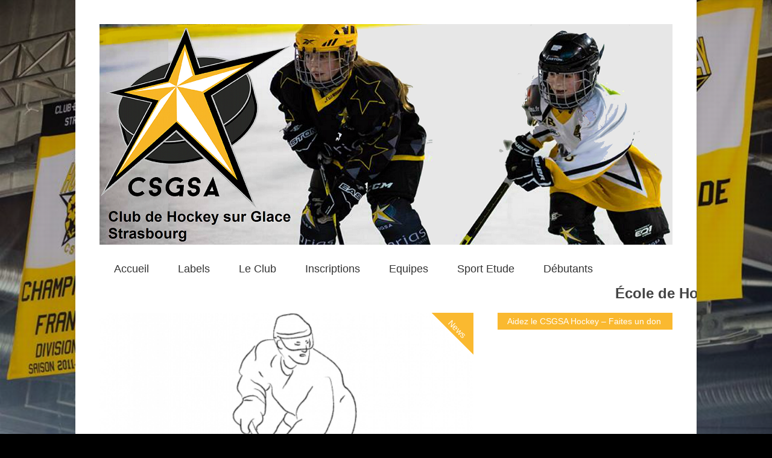

--- FILE ---
content_type: text/html; charset=UTF-8
request_url: https://www.hockeystrasbourg.org/resultats-matches-week-end-du-10-11-octobre/
body_size: 12413
content:


<!doctype html >
<!--[if lt IE 7]> <html class="no-js ie6 oldie" lang="en"> <![endif]-->
<!--[if IE 7]>    <html class="no-js ie7 oldie" lang="en"> <![endif]-->
<!--[if IE 8]>    <html class="no-js ie8 oldie" lang="en"> <![endif]-->
<!--[if gt IE 8]><!--> <html class="no-js" lang="fr-FR"> <!--<![endif]-->

<head>
	
	<meta http-equiv="Content-Type" content="text/html; charset=UTF-8"/>
	
	<title>Hockey Strasbourg &#8211; CSGSA &raquo; Résultats matches week-end du 10-11 octobre</title>
	
	<link href="http://www.hockeystrasbourg.org/wp-content/uploads/2014/01/logo_CSGSA_ico.png" rel="shortcut icon"/>	
	<meta name="description" content="Club de Hockey Mineur de Strasbourg">

	<meta name="viewport" content="width=device-width, initial-scale=1, maximum-scale=1"> 
		
	<meta name='robots' content='max-image-preview:large' />
<script type="text/javascript" id="wpp-js" src="https://www.hockeystrasbourg.org/wp-content/plugins/wordpress-popular-posts/assets/js/wpp.min.js" data-sampling="0" data-sampling-rate="100" data-api-url="https://www.hockeystrasbourg.org/wp-json/wordpress-popular-posts" data-post-id="742" data-token="c550ea4818" data-lang="0" data-debug="0"></script>
<link rel='dns-prefetch' href='//stats.wp.com' />
<link rel='dns-prefetch' href='//c0.wp.com' />
<link rel="alternate" type="application/rss+xml" title="Hockey Strasbourg - CSGSA &raquo; Flux" href="https://www.hockeystrasbourg.org/feed/" />
<link rel="alternate" type="application/rss+xml" title="Hockey Strasbourg - CSGSA &raquo; Flux des commentaires" href="https://www.hockeystrasbourg.org/comments/feed/" />
<link rel="alternate" type="application/rss+xml" title="Hockey Strasbourg - CSGSA &raquo; Résultats matches week-end du 10-11 octobre Flux des commentaires" href="https://www.hockeystrasbourg.org/resultats-matches-week-end-du-10-11-octobre/feed/" />
<script type="text/javascript">
/* <![CDATA[ */
window._wpemojiSettings = {"baseUrl":"https:\/\/s.w.org\/images\/core\/emoji\/15.0.3\/72x72\/","ext":".png","svgUrl":"https:\/\/s.w.org\/images\/core\/emoji\/15.0.3\/svg\/","svgExt":".svg","source":{"concatemoji":"https:\/\/www.hockeystrasbourg.org\/wp-includes\/js\/wp-emoji-release.min.js?ver=6.5.7"}};
/*! This file is auto-generated */
!function(i,n){var o,s,e;function c(e){try{var t={supportTests:e,timestamp:(new Date).valueOf()};sessionStorage.setItem(o,JSON.stringify(t))}catch(e){}}function p(e,t,n){e.clearRect(0,0,e.canvas.width,e.canvas.height),e.fillText(t,0,0);var t=new Uint32Array(e.getImageData(0,0,e.canvas.width,e.canvas.height).data),r=(e.clearRect(0,0,e.canvas.width,e.canvas.height),e.fillText(n,0,0),new Uint32Array(e.getImageData(0,0,e.canvas.width,e.canvas.height).data));return t.every(function(e,t){return e===r[t]})}function u(e,t,n){switch(t){case"flag":return n(e,"\ud83c\udff3\ufe0f\u200d\u26a7\ufe0f","\ud83c\udff3\ufe0f\u200b\u26a7\ufe0f")?!1:!n(e,"\ud83c\uddfa\ud83c\uddf3","\ud83c\uddfa\u200b\ud83c\uddf3")&&!n(e,"\ud83c\udff4\udb40\udc67\udb40\udc62\udb40\udc65\udb40\udc6e\udb40\udc67\udb40\udc7f","\ud83c\udff4\u200b\udb40\udc67\u200b\udb40\udc62\u200b\udb40\udc65\u200b\udb40\udc6e\u200b\udb40\udc67\u200b\udb40\udc7f");case"emoji":return!n(e,"\ud83d\udc26\u200d\u2b1b","\ud83d\udc26\u200b\u2b1b")}return!1}function f(e,t,n){var r="undefined"!=typeof WorkerGlobalScope&&self instanceof WorkerGlobalScope?new OffscreenCanvas(300,150):i.createElement("canvas"),a=r.getContext("2d",{willReadFrequently:!0}),o=(a.textBaseline="top",a.font="600 32px Arial",{});return e.forEach(function(e){o[e]=t(a,e,n)}),o}function t(e){var t=i.createElement("script");t.src=e,t.defer=!0,i.head.appendChild(t)}"undefined"!=typeof Promise&&(o="wpEmojiSettingsSupports",s=["flag","emoji"],n.supports={everything:!0,everythingExceptFlag:!0},e=new Promise(function(e){i.addEventListener("DOMContentLoaded",e,{once:!0})}),new Promise(function(t){var n=function(){try{var e=JSON.parse(sessionStorage.getItem(o));if("object"==typeof e&&"number"==typeof e.timestamp&&(new Date).valueOf()<e.timestamp+604800&&"object"==typeof e.supportTests)return e.supportTests}catch(e){}return null}();if(!n){if("undefined"!=typeof Worker&&"undefined"!=typeof OffscreenCanvas&&"undefined"!=typeof URL&&URL.createObjectURL&&"undefined"!=typeof Blob)try{var e="postMessage("+f.toString()+"("+[JSON.stringify(s),u.toString(),p.toString()].join(",")+"));",r=new Blob([e],{type:"text/javascript"}),a=new Worker(URL.createObjectURL(r),{name:"wpTestEmojiSupports"});return void(a.onmessage=function(e){c(n=e.data),a.terminate(),t(n)})}catch(e){}c(n=f(s,u,p))}t(n)}).then(function(e){for(var t in e)n.supports[t]=e[t],n.supports.everything=n.supports.everything&&n.supports[t],"flag"!==t&&(n.supports.everythingExceptFlag=n.supports.everythingExceptFlag&&n.supports[t]);n.supports.everythingExceptFlag=n.supports.everythingExceptFlag&&!n.supports.flag,n.DOMReady=!1,n.readyCallback=function(){n.DOMReady=!0}}).then(function(){return e}).then(function(){var e;n.supports.everything||(n.readyCallback(),(e=n.source||{}).concatemoji?t(e.concatemoji):e.wpemoji&&e.twemoji&&(t(e.twemoji),t(e.wpemoji)))}))}((window,document),window._wpemojiSettings);
/* ]]> */
</script>
<link rel='stylesheet' id='main_css-css' href='https://www.hockeystrasbourg.org/wp-content/themes/gonzo/style.css?ver=6.5.7' type='text/css' media='all' />
<link rel='stylesheet' id='social-icons-widget-widget-css' href='https://www.hockeystrasbourg.org/wp-content/plugins/social-media-icons-widget/css/social_icons_widget.css?ver=6.5.7' type='text/css' media='all' />
<style id='wp-emoji-styles-inline-css' type='text/css'>

	img.wp-smiley, img.emoji {
		display: inline !important;
		border: none !important;
		box-shadow: none !important;
		height: 1em !important;
		width: 1em !important;
		margin: 0 0.07em !important;
		vertical-align: -0.1em !important;
		background: none !important;
		padding: 0 !important;
	}
</style>
<link rel='stylesheet' id='wp-block-library-css' href='https://c0.wp.com/c/6.5.7/wp-includes/css/dist/block-library/style.min.css' type='text/css' media='all' />
<link rel='stylesheet' id='mediaelement-css' href='https://c0.wp.com/c/6.5.7/wp-includes/js/mediaelement/mediaelementplayer-legacy.min.css' type='text/css' media='all' />
<link rel='stylesheet' id='wp-mediaelement-css' href='https://c0.wp.com/c/6.5.7/wp-includes/js/mediaelement/wp-mediaelement.min.css' type='text/css' media='all' />
<style id='jetpack-sharing-buttons-style-inline-css' type='text/css'>
.jetpack-sharing-buttons__services-list{display:flex;flex-direction:row;flex-wrap:wrap;gap:0;list-style-type:none;margin:5px;padding:0}.jetpack-sharing-buttons__services-list.has-small-icon-size{font-size:12px}.jetpack-sharing-buttons__services-list.has-normal-icon-size{font-size:16px}.jetpack-sharing-buttons__services-list.has-large-icon-size{font-size:24px}.jetpack-sharing-buttons__services-list.has-huge-icon-size{font-size:36px}@media print{.jetpack-sharing-buttons__services-list{display:none!important}}.editor-styles-wrapper .wp-block-jetpack-sharing-buttons{gap:0;padding-inline-start:0}ul.jetpack-sharing-buttons__services-list.has-background{padding:1.25em 2.375em}
</style>
<style id='classic-theme-styles-inline-css' type='text/css'>
/*! This file is auto-generated */
.wp-block-button__link{color:#fff;background-color:#32373c;border-radius:9999px;box-shadow:none;text-decoration:none;padding:calc(.667em + 2px) calc(1.333em + 2px);font-size:1.125em}.wp-block-file__button{background:#32373c;color:#fff;text-decoration:none}
</style>
<style id='global-styles-inline-css' type='text/css'>
body{--wp--preset--color--black: #000000;--wp--preset--color--cyan-bluish-gray: #abb8c3;--wp--preset--color--white: #ffffff;--wp--preset--color--pale-pink: #f78da7;--wp--preset--color--vivid-red: #cf2e2e;--wp--preset--color--luminous-vivid-orange: #ff6900;--wp--preset--color--luminous-vivid-amber: #fcb900;--wp--preset--color--light-green-cyan: #7bdcb5;--wp--preset--color--vivid-green-cyan: #00d084;--wp--preset--color--pale-cyan-blue: #8ed1fc;--wp--preset--color--vivid-cyan-blue: #0693e3;--wp--preset--color--vivid-purple: #9b51e0;--wp--preset--gradient--vivid-cyan-blue-to-vivid-purple: linear-gradient(135deg,rgba(6,147,227,1) 0%,rgb(155,81,224) 100%);--wp--preset--gradient--light-green-cyan-to-vivid-green-cyan: linear-gradient(135deg,rgb(122,220,180) 0%,rgb(0,208,130) 100%);--wp--preset--gradient--luminous-vivid-amber-to-luminous-vivid-orange: linear-gradient(135deg,rgba(252,185,0,1) 0%,rgba(255,105,0,1) 100%);--wp--preset--gradient--luminous-vivid-orange-to-vivid-red: linear-gradient(135deg,rgba(255,105,0,1) 0%,rgb(207,46,46) 100%);--wp--preset--gradient--very-light-gray-to-cyan-bluish-gray: linear-gradient(135deg,rgb(238,238,238) 0%,rgb(169,184,195) 100%);--wp--preset--gradient--cool-to-warm-spectrum: linear-gradient(135deg,rgb(74,234,220) 0%,rgb(151,120,209) 20%,rgb(207,42,186) 40%,rgb(238,44,130) 60%,rgb(251,105,98) 80%,rgb(254,248,76) 100%);--wp--preset--gradient--blush-light-purple: linear-gradient(135deg,rgb(255,206,236) 0%,rgb(152,150,240) 100%);--wp--preset--gradient--blush-bordeaux: linear-gradient(135deg,rgb(254,205,165) 0%,rgb(254,45,45) 50%,rgb(107,0,62) 100%);--wp--preset--gradient--luminous-dusk: linear-gradient(135deg,rgb(255,203,112) 0%,rgb(199,81,192) 50%,rgb(65,88,208) 100%);--wp--preset--gradient--pale-ocean: linear-gradient(135deg,rgb(255,245,203) 0%,rgb(182,227,212) 50%,rgb(51,167,181) 100%);--wp--preset--gradient--electric-grass: linear-gradient(135deg,rgb(202,248,128) 0%,rgb(113,206,126) 100%);--wp--preset--gradient--midnight: linear-gradient(135deg,rgb(2,3,129) 0%,rgb(40,116,252) 100%);--wp--preset--font-size--small: 13px;--wp--preset--font-size--medium: 20px;--wp--preset--font-size--large: 36px;--wp--preset--font-size--x-large: 42px;--wp--preset--spacing--20: 0.44rem;--wp--preset--spacing--30: 0.67rem;--wp--preset--spacing--40: 1rem;--wp--preset--spacing--50: 1.5rem;--wp--preset--spacing--60: 2.25rem;--wp--preset--spacing--70: 3.38rem;--wp--preset--spacing--80: 5.06rem;--wp--preset--shadow--natural: 6px 6px 9px rgba(0, 0, 0, 0.2);--wp--preset--shadow--deep: 12px 12px 50px rgba(0, 0, 0, 0.4);--wp--preset--shadow--sharp: 6px 6px 0px rgba(0, 0, 0, 0.2);--wp--preset--shadow--outlined: 6px 6px 0px -3px rgba(255, 255, 255, 1), 6px 6px rgba(0, 0, 0, 1);--wp--preset--shadow--crisp: 6px 6px 0px rgba(0, 0, 0, 1);}:where(.is-layout-flex){gap: 0.5em;}:where(.is-layout-grid){gap: 0.5em;}body .is-layout-flex{display: flex;}body .is-layout-flex{flex-wrap: wrap;align-items: center;}body .is-layout-flex > *{margin: 0;}body .is-layout-grid{display: grid;}body .is-layout-grid > *{margin: 0;}:where(.wp-block-columns.is-layout-flex){gap: 2em;}:where(.wp-block-columns.is-layout-grid){gap: 2em;}:where(.wp-block-post-template.is-layout-flex){gap: 1.25em;}:where(.wp-block-post-template.is-layout-grid){gap: 1.25em;}.has-black-color{color: var(--wp--preset--color--black) !important;}.has-cyan-bluish-gray-color{color: var(--wp--preset--color--cyan-bluish-gray) !important;}.has-white-color{color: var(--wp--preset--color--white) !important;}.has-pale-pink-color{color: var(--wp--preset--color--pale-pink) !important;}.has-vivid-red-color{color: var(--wp--preset--color--vivid-red) !important;}.has-luminous-vivid-orange-color{color: var(--wp--preset--color--luminous-vivid-orange) !important;}.has-luminous-vivid-amber-color{color: var(--wp--preset--color--luminous-vivid-amber) !important;}.has-light-green-cyan-color{color: var(--wp--preset--color--light-green-cyan) !important;}.has-vivid-green-cyan-color{color: var(--wp--preset--color--vivid-green-cyan) !important;}.has-pale-cyan-blue-color{color: var(--wp--preset--color--pale-cyan-blue) !important;}.has-vivid-cyan-blue-color{color: var(--wp--preset--color--vivid-cyan-blue) !important;}.has-vivid-purple-color{color: var(--wp--preset--color--vivid-purple) !important;}.has-black-background-color{background-color: var(--wp--preset--color--black) !important;}.has-cyan-bluish-gray-background-color{background-color: var(--wp--preset--color--cyan-bluish-gray) !important;}.has-white-background-color{background-color: var(--wp--preset--color--white) !important;}.has-pale-pink-background-color{background-color: var(--wp--preset--color--pale-pink) !important;}.has-vivid-red-background-color{background-color: var(--wp--preset--color--vivid-red) !important;}.has-luminous-vivid-orange-background-color{background-color: var(--wp--preset--color--luminous-vivid-orange) !important;}.has-luminous-vivid-amber-background-color{background-color: var(--wp--preset--color--luminous-vivid-amber) !important;}.has-light-green-cyan-background-color{background-color: var(--wp--preset--color--light-green-cyan) !important;}.has-vivid-green-cyan-background-color{background-color: var(--wp--preset--color--vivid-green-cyan) !important;}.has-pale-cyan-blue-background-color{background-color: var(--wp--preset--color--pale-cyan-blue) !important;}.has-vivid-cyan-blue-background-color{background-color: var(--wp--preset--color--vivid-cyan-blue) !important;}.has-vivid-purple-background-color{background-color: var(--wp--preset--color--vivid-purple) !important;}.has-black-border-color{border-color: var(--wp--preset--color--black) !important;}.has-cyan-bluish-gray-border-color{border-color: var(--wp--preset--color--cyan-bluish-gray) !important;}.has-white-border-color{border-color: var(--wp--preset--color--white) !important;}.has-pale-pink-border-color{border-color: var(--wp--preset--color--pale-pink) !important;}.has-vivid-red-border-color{border-color: var(--wp--preset--color--vivid-red) !important;}.has-luminous-vivid-orange-border-color{border-color: var(--wp--preset--color--luminous-vivid-orange) !important;}.has-luminous-vivid-amber-border-color{border-color: var(--wp--preset--color--luminous-vivid-amber) !important;}.has-light-green-cyan-border-color{border-color: var(--wp--preset--color--light-green-cyan) !important;}.has-vivid-green-cyan-border-color{border-color: var(--wp--preset--color--vivid-green-cyan) !important;}.has-pale-cyan-blue-border-color{border-color: var(--wp--preset--color--pale-cyan-blue) !important;}.has-vivid-cyan-blue-border-color{border-color: var(--wp--preset--color--vivid-cyan-blue) !important;}.has-vivid-purple-border-color{border-color: var(--wp--preset--color--vivid-purple) !important;}.has-vivid-cyan-blue-to-vivid-purple-gradient-background{background: var(--wp--preset--gradient--vivid-cyan-blue-to-vivid-purple) !important;}.has-light-green-cyan-to-vivid-green-cyan-gradient-background{background: var(--wp--preset--gradient--light-green-cyan-to-vivid-green-cyan) !important;}.has-luminous-vivid-amber-to-luminous-vivid-orange-gradient-background{background: var(--wp--preset--gradient--luminous-vivid-amber-to-luminous-vivid-orange) !important;}.has-luminous-vivid-orange-to-vivid-red-gradient-background{background: var(--wp--preset--gradient--luminous-vivid-orange-to-vivid-red) !important;}.has-very-light-gray-to-cyan-bluish-gray-gradient-background{background: var(--wp--preset--gradient--very-light-gray-to-cyan-bluish-gray) !important;}.has-cool-to-warm-spectrum-gradient-background{background: var(--wp--preset--gradient--cool-to-warm-spectrum) !important;}.has-blush-light-purple-gradient-background{background: var(--wp--preset--gradient--blush-light-purple) !important;}.has-blush-bordeaux-gradient-background{background: var(--wp--preset--gradient--blush-bordeaux) !important;}.has-luminous-dusk-gradient-background{background: var(--wp--preset--gradient--luminous-dusk) !important;}.has-pale-ocean-gradient-background{background: var(--wp--preset--gradient--pale-ocean) !important;}.has-electric-grass-gradient-background{background: var(--wp--preset--gradient--electric-grass) !important;}.has-midnight-gradient-background{background: var(--wp--preset--gradient--midnight) !important;}.has-small-font-size{font-size: var(--wp--preset--font-size--small) !important;}.has-medium-font-size{font-size: var(--wp--preset--font-size--medium) !important;}.has-large-font-size{font-size: var(--wp--preset--font-size--large) !important;}.has-x-large-font-size{font-size: var(--wp--preset--font-size--x-large) !important;}
.wp-block-navigation a:where(:not(.wp-element-button)){color: inherit;}
:where(.wp-block-post-template.is-layout-flex){gap: 1.25em;}:where(.wp-block-post-template.is-layout-grid){gap: 1.25em;}
:where(.wp-block-columns.is-layout-flex){gap: 2em;}:where(.wp-block-columns.is-layout-grid){gap: 2em;}
.wp-block-pullquote{font-size: 1.5em;line-height: 1.6;}
</style>
<link rel='stylesheet' id='ditty-news-ticker-font-css' href='https://www.hockeystrasbourg.org/wp-content/plugins/ditty-news-ticker/legacy/inc/static/libs/fontastic/styles.css?ver=3.1.44' type='text/css' media='all' />
<link rel='stylesheet' id='ditty-news-ticker-css' href='https://www.hockeystrasbourg.org/wp-content/plugins/ditty-news-ticker/legacy/inc/static/css/style.css?ver=3.1.44' type='text/css' media='all' />
<link rel='stylesheet' id='ditty-displays-css' href='https://www.hockeystrasbourg.org/wp-content/plugins/ditty-news-ticker/build/dittyDisplays.css?ver=3.1.44' type='text/css' media='all' />
<link rel='stylesheet' id='ditty-fontawesome-css' href='https://www.hockeystrasbourg.org/wp-content/plugins/ditty-news-ticker/includes/libs/fontawesome-6.4.0/css/all.css?ver=6.4.0' type='text/css' media='' />
<link rel='stylesheet' id='wordpress-popular-posts-css-css' href='https://www.hockeystrasbourg.org/wp-content/themes/gonzo/wpp.css?ver=7.0.1' type='text/css' media='all' />
<link rel='stylesheet' id='social-logos-css' href='https://c0.wp.com/p/jetpack/13.6.1/_inc/social-logos/social-logos.min.css' type='text/css' media='all' />
<link rel='stylesheet' id='jetpack_css-css' href='https://c0.wp.com/p/jetpack/13.6.1/css/jetpack.css' type='text/css' media='all' />
<script type="text/javascript" id="jquery-core-js-extra">
/* <![CDATA[ */
var gonzo_script = {"post_id":"742","ajaxurl":"https:\/\/www.hockeystrasbourg.org\/wp-admin\/admin-ajax.php"};
var gonzo_script = {"post_id":"742","ajaxurl":"https:\/\/www.hockeystrasbourg.org\/wp-admin\/admin-ajax.php"};
/* ]]> */
</script>
<script type="text/javascript" src="https://c0.wp.com/c/6.5.7/wp-includes/js/jquery/jquery.min.js" id="jquery-core-js"></script>
<script type="text/javascript" src="https://c0.wp.com/c/6.5.7/wp-includes/js/jquery/jquery-migrate.min.js" id="jquery-migrate-js"></script>
<script type="text/javascript" src="https://www.hockeystrasbourg.org/wp-content/themes/gonzo/js/libs/modernizr-2.0.6.min.js?ver=6.5.7" id="modernizr-js"></script>
<script type="text/javascript" src="https://www.hockeystrasbourg.org/wp-content/themes/gonzo/js/scripts.js?ver=6.5.7" id="scripts-js"></script>
<link rel="https://api.w.org/" href="https://www.hockeystrasbourg.org/wp-json/" /><link rel="alternate" type="application/json" href="https://www.hockeystrasbourg.org/wp-json/wp/v2/posts/742" /><link rel="EditURI" type="application/rsd+xml" title="RSD" href="https://www.hockeystrasbourg.org/xmlrpc.php?rsd" />
<meta name="generator" content="WordPress 6.5.7" />
<link rel="canonical" href="https://www.hockeystrasbourg.org/resultats-matches-week-end-du-10-11-octobre/" />
<link rel='shortlink' href='https://www.hockeystrasbourg.org/?p=742' />
<link rel="alternate" type="application/json+oembed" href="https://www.hockeystrasbourg.org/wp-json/oembed/1.0/embed?url=https%3A%2F%2Fwww.hockeystrasbourg.org%2Fresultats-matches-week-end-du-10-11-octobre%2F" />
<link rel="alternate" type="text/xml+oembed" href="https://www.hockeystrasbourg.org/wp-json/oembed/1.0/embed?url=https%3A%2F%2Fwww.hockeystrasbourg.org%2Fresultats-matches-week-end-du-10-11-octobre%2F&#038;format=xml" />
	<style>img#wpstats{display:none}</style>
		            <style id="wpp-loading-animation-styles">@-webkit-keyframes bgslide{from{background-position-x:0}to{background-position-x:-200%}}@keyframes bgslide{from{background-position-x:0}to{background-position-x:-200%}}.wpp-widget-block-placeholder,.wpp-shortcode-placeholder{margin:0 auto;width:60px;height:3px;background:#dd3737;background:linear-gradient(90deg,#dd3737 0%,#571313 10%,#dd3737 100%);background-size:200% auto;border-radius:3px;-webkit-animation:bgslide 1s infinite linear;animation:bgslide 1s infinite linear}</style>
            
<!-- Jetpack Open Graph Tags -->
<meta property="og:type" content="article" />
<meta property="og:title" content="Résultats matches week-end du 10-11 octobre" />
<meta property="og:url" content="https://www.hockeystrasbourg.org/resultats-matches-week-end-du-10-11-octobre/" />
<meta property="og:description" content="Tournoi U8 de Manneheim : Strasbourg : 2 / Freibourg : 7 Strasbourg : 9 / Zweibruken : 7 Strasbourg : 2 / Manneheim : 30 U11 : Strasbourg : 0 / Mulhouse : 13 U15 B : Samedi : Strasbourg : 7 / Besan…" />
<meta property="article:published_time" content="2015-10-12T14:15:33+00:00" />
<meta property="article:modified_time" content="2015-10-31T10:19:26+00:00" />
<meta property="og:site_name" content="Hockey Strasbourg - CSGSA" />
<meta property="og:image" content="https://www.hockeystrasbourg.org/wp-content/uploads/2015/10/jeux_montreal_hockey.jpg" />
<meta property="og:image:width" content="480" />
<meta property="og:image:height" content="320" />
<meta property="og:image:alt" content="" />
<meta property="og:locale" content="fr_FR" />
<meta name="twitter:text:title" content="Résultats matches week-end du 10-11 octobre" />
<meta name="twitter:image" content="https://www.hockeystrasbourg.org/wp-content/uploads/2015/10/jeux_montreal_hockey.jpg?w=640" />
<meta name="twitter:card" content="summary_large_image" />

<!-- End Jetpack Open Graph Tags -->
<link rel="icon" href="https://www.hockeystrasbourg.org/wp-content/uploads/2019/09/cropped-Etoile-sans-fond-1-32x32.png" sizes="32x32" />
<link rel="icon" href="https://www.hockeystrasbourg.org/wp-content/uploads/2019/09/cropped-Etoile-sans-fond-1-192x192.png" sizes="192x192" />
<link rel="apple-touch-icon" href="https://www.hockeystrasbourg.org/wp-content/uploads/2019/09/cropped-Etoile-sans-fond-1-180x180.png" />
<meta name="msapplication-TileImage" content="https://www.hockeystrasbourg.org/wp-content/uploads/2019/09/cropped-Etoile-sans-fond-1-270x270.png" />
	
	<!--[if IE 8]><link rel="stylesheet" type="text/css" media="all" href="https://www.hockeystrasbourg.org/wp-content/themes/gonzo/css/ie8.css" /><![endif]-->
	
	<!--[if IE 7]><link rel="stylesheet" type="text/css" media="all" href="https://www.hockeystrasbourg.org/wp-content/themes/gonzo/css/ie7.css" /><![endif]-->
	
	
	<link href='http://fonts.googleapis.com/css?family=Open+Sans:400italic,700italic,400,700' rel='stylesheet' type='text/css'>
	
		
	<noscript>
		<style>
			.es-carousel ul{display:block;}
		</style>
	</noscript>	
	
	<script>jQuery(document).ready(function(){ jQuery.backstretch("http://www.hockeystrasbourg.org/wp-content/uploads/2014/01/Fond.jpg");	});</script><style>#back-top a:hover span, input.omc-header-search-button, .widget_calendar thead>tr>th, a.omc-blog-one-anchor, span.omc-module-a-stars-over, span.leading-article.omc-module-a-stars-over, span.omc-blog-two-stars-over, span.omc-featured-stars-over, .flex-direction-nav li .prev:hover, .flex-direction-nav li .next:hover, a.omc-social-small:hover, .es-nav span.es-nav-next:hover, .es-nav span.es-nav-prev:hover {background-color:#fab930;}

	.widget_categories > ul > li > a:hover, a#omc-main-navigation ul li.current-menu-item a, nav#omc-main-navigation ul li.current-category-ancestor a, nav#omc-main-navigation ul li.current-menu-parent a, nav#omc-main-navigation ul li.current-post-ancestor a, a.omc-featured-label, a.omc-flex-category, h1.omc-half-width-label a,	a.omc-title-category-context, div.omc-category-block a, span.omc-criteria-percentage, div.omc-authorbox p a, h3.omc-default-widget-header, div.search-button, h3.widgettitle, h3.widgettitle span, 	.widget_categories > ul > li > a:hover, .flex-control-nav li a:hover, .flex-control-nav li a.active, .style1 ul.tabbernav li.tabberactive a, h3.omc-blog-two-cat a, h2.omc-quarter-width-label a, .pagination span, h3.omc-blog-one-cat a, nav#omc-main-navigation ul.sub-menu,  nav#omc-main-navigation ul.sub-menu,  .omc-footer-widget .tagcloud a:hover, input.search_button_sidebar, nav#omc-main-navigation ul li.current-menu-item a, nav#omc-main-navigation ul li.current-category-ancestor a, nav#omc-main-navigation ul li.current-menu-parent a, nav#omc-main-navigation ul li.current-post-ancestor a, a.omc-mobile-back-to-top, h3#comments-title, article#omc-full-article ul.omc-tabs li.active  {background:#fab930;}

	::-moz-selection {background:#fab930;}
	::selection {background:#fab930;}

	div.omc-featured-overlay h1 a:hover, h5.omc-also-in a, table#wp-calendar>tbody>tr>td>a, tfoot>tr>td>a, tfoot>tr>td>a:link, tfoot>tr>td>a:visited, tfoot>tr>td>a:hover, tfoot>tr>td>a:active, .widget_calendar table#wp-calendar > tbody > tr > td > a {color:#fab930;} 

	.flickr_badge_image:hover, .widget_nav_menu ul li a:hover, .widget_pages ul li a:hover, .widget_recent_entries ul li a:hover, .widget_archive ul li a:hover {border-color:#fab930;}

	div.omc-cat-top  {border-top-color:#fab930; !important}     
	
	li.comment > div {border-bottom-color:#fab930; !important}
	
	body {background:url(https://www.hockeystrasbourg.org/wp-content/themes/gonzo/images/backgrounds/Light_wool.png) scroll transparent;} body 	{background-image: url(http://www.hockeystrasbourg.org/wp-content/uploads/2014/01/Fond.jpg); background-color:; background-repeat:jQuery Full Screen; background-position:top center; }#omc-container {box-shadow:0px 0px 10px rgba(0, 0, 0, 0.1); -moz-box-shadow:0px 0px 10px rgba(0, 0, 0, 0.1);}/* Put your custom css in here  */body {background:#000}
@media only screen and (max-width: 480px) { /*Remove background for 320px displays*/
	div#omc-transparent-layer {background:none;}
}

body {font-family:Open Sans, sans-serif;}body {font-size:12px;}article#omc-full-article p {color:#333333}
</style>
	
</head>

<body class="post-template-default single single-post postid-742 single-format-standard" >

	<div id="fb-root">
	</div>
	<script>(function(d, s, id) {var js, fjs = d.getElementsByTagName(s)[0];  if (d.getElementById(id)) return;  js = d.createElement(s); js.id = id;  js.src = "//connect.facebook.net/en_US/all.js#xfbml=1";  fjs.parentNode.insertBefore(js, fjs); }(document, 'script', 'facebook-jssdk'));</script>

	<div id="omc-transparent-layer">
	
	<!-- <div class="preloaders" style=""></div>  -->
		
				
		<div id="omc-container">
			
			<header>
			
				<div id="omc-top-banner">			<div class="textwidget"></div>
		</div>	
				
				<a id="omc-logo" href="https://www.hockeystrasbourg.org"><img src="http://www.hockeystrasbourg.org/wp-content/uploads/2016/05/entête-filles-10.png" alt="Hockey Strasbourg &#8211; CSGSA logo"  /></a>
					
				<nav id="omc-main-navigation">				
				
										
					<div class="omc-over-480"><ul id="menu-menu" class="menu"><li id='menu-item-7'  class="menu-item menu-item-type-custom menu-item-object-custom menu-item-home"><a  href="http://www.hockeystrasbourg.org">Accueil</a> </li>
<li id='menu-item-4351'  class="menu-item menu-item-type-post_type menu-item-object-page"><a  href="https://www.hockeystrasbourg.org/labels-ffhg/">Labels</a> </li>
<li id='menu-item-4215'  class="menu-item menu-item-type-custom menu-item-object-custom menu-item-home menu-item-has-children"><a  href="http://www.hockeystrasbourg.org">Le Club</a> 
<ul class="sub-menu">
<li id='menu-item-46'  class="menu-item menu-item-type-post_type menu-item-object-page"><a  href="https://www.hockeystrasbourg.org/historique/">Histoire du club</a> </li>
<li id='menu-item-1264'  class="menu-item menu-item-type-post_type menu-item-object-page"><a  href="https://www.hockeystrasbourg.org/comite-directeur/">Organigramme</a> </li>
<li id='menu-item-120'  class="menu-item menu-item-type-post_type menu-item-object-page"><a  href="https://www.hockeystrasbourg.org/partenaires/">Partenaires</a> </li>
<li id='menu-item-47'  class="menu-item menu-item-type-post_type menu-item-object-page"><a  href="https://www.hockeystrasbourg.org/entrainements/">Entraînements</a> </li>
<li id='menu-item-1683'  class="menu-item menu-item-type-post_type menu-item-object-post"><a  href="https://www.hockeystrasbourg.org/stages/">Stages</a> </li>
<li id='menu-item-1430'  class="menu-item menu-item-type-post_type menu-item-object-page"><a  href="https://www.hockeystrasbourg.org/planning-des-matchs/">Planning des matchs</a> </li>
<li id='menu-item-2862'  class="menu-item menu-item-type-post_type menu-item-object-post"><a  href="https://www.hockeystrasbourg.org/tournois/">Tournois</a> </li>
<li id='menu-item-1283'  class="menu-item menu-item-type-post_type menu-item-object-page"><a  href="https://www.hockeystrasbourg.org/arbitrage/">Arbitrage</a> </li>
<li id='menu-item-45'  class="menu-item menu-item-type-post_type menu-item-object-page"><a  href="https://www.hockeystrasbourg.org/contact/">Contacts</a> </li>
</ul>
</li>
<li id='menu-item-4739'  class="menu-item menu-item-type-post_type menu-item-object-page"><a  href="https://www.hockeystrasbourg.org/inscriptions/">Inscriptions</a> </li>
<li id='menu-item-4216'  class="menu-item menu-item-type-custom menu-item-object-custom menu-item-home menu-item-has-children"><a  href="http://www.hockeystrasbourg.org">Equipes</a> 
<ul class="sub-menu">
<li id='menu-item-37'  class="menu-item menu-item-type-post_type menu-item-object-page"><a  href="https://www.hockeystrasbourg.org/d3/">D3</a> </li>
<li id='menu-item-337'  class="menu-item menu-item-type-post_type menu-item-object-page"><a  href="https://www.hockeystrasbourg.org/u20/">U20 Elite</a> </li>
<li id='menu-item-114'  class="menu-item menu-item-type-post_type menu-item-object-page"><a  href="https://www.hockeystrasbourg.org/u17a/">U17 Elite</a> </li>
<li id='menu-item-202'  class="menu-item menu-item-type-post_type menu-item-object-page"><a  href="https://www.hockeystrasbourg.org/u15/">U15</a> </li>
<li id='menu-item-2602'  class="menu-item menu-item-type-post_type menu-item-object-page"><a  href="https://www.hockeystrasbourg.org/u13a/">U13</a> </li>
<li id='menu-item-117'  class="menu-item menu-item-type-post_type menu-item-object-page"><a  href="https://www.hockeystrasbourg.org/u11/">U11</a> </li>
<li id='menu-item-119'  class="menu-item menu-item-type-post_type menu-item-object-page"><a  href="https://www.hockeystrasbourg.org/u9/">U9</a> </li>
<li id='menu-item-1459'  class="menu-item menu-item-type-post_type menu-item-object-page"><a  href="https://www.hockeystrasbourg.org/responsables-dequipe/">Responsables d’équipe</a> </li>
<li id='menu-item-112'  class="menu-item menu-item-type-post_type menu-item-object-page"><a  href="https://www.hockeystrasbourg.org/loisirs/">Loisirs</a> </li>
</ul>
</li>
<li id='menu-item-36'  class="menu-item menu-item-type-post_type menu-item-object-page"><a  href="https://www.hockeystrasbourg.org/sport-etude/">Sport Etude</a> </li>
<li id='menu-item-4217'  class="menu-item menu-item-type-custom menu-item-object-custom menu-item-home menu-item-has-children"><a  href="http://www.hockeystrasbourg.org">Débutants</a> 
<ul class="sub-menu">
<li id='menu-item-110'  class="menu-item menu-item-type-post_type menu-item-object-page"><a  href="https://www.hockeystrasbourg.org/renseignements/">Renseignements</a> </li>
<li id='menu-item-109'  class="menu-item menu-item-type-post_type menu-item-object-page"><a  href="https://www.hockeystrasbourg.org/equipements/">Équipements</a> </li>
</ul>
</li>
<!--<li id="omc-header-search">				
						<span id="omc-search-overlay">Search &rarr;</span>
						<form method="get" id="desktop-search" class="omc-search-form" action="https://www.hockeystrasbourg.org/">
							<input type="text" class="omc-header-search-input-box" value=""  name="s" id="fffff">
							<input type="submit" class="omc-header-search-button" id="searchsubmit" value="">
						</form>
					</li>--></ul></div>					
										
					<br class="clear" />
					
					<div class="omc-under-480"><select id="omc-mobile-menu"><option value="#">Navigation</option><option value="http://www.hockeystrasbourg.org">Accueil</option><option value="https://www.hockeystrasbourg.org/labels-ffhg/">Labels</option><option value="http://www.hockeystrasbourg.org">Le Club</option><option value="https://www.hockeystrasbourg.org/historique/">Histoire du club</option><option value="https://www.hockeystrasbourg.org/comite-directeur/">Organigramme</option><option value="https://www.hockeystrasbourg.org/partenaires/">Partenaires</option><option value="https://www.hockeystrasbourg.org/entrainements/">Entraînements</option><option value="https://www.hockeystrasbourg.org/stages/">Stages</option><option value="https://www.hockeystrasbourg.org/planning-des-matchs/">Planning des matchs</option><option value="https://www.hockeystrasbourg.org/tournois/">Tournois</option><option value="https://www.hockeystrasbourg.org/arbitrage/">Arbitrage</option><option value="https://www.hockeystrasbourg.org/contact/">Contacts</option><option value="https://www.hockeystrasbourg.org/inscriptions/">Inscriptions</option><option value="http://www.hockeystrasbourg.org">Equipes</option><option value="https://www.hockeystrasbourg.org/d3/">D3</option><option value="https://www.hockeystrasbourg.org/u20/">U20 Elite</option><option value="https://www.hockeystrasbourg.org/u17a/">U17 Elite</option><option value="https://www.hockeystrasbourg.org/u15/">U15</option><option value="https://www.hockeystrasbourg.org/u13a/">U13</option><option value="https://www.hockeystrasbourg.org/u11/">U11</option><option value="https://www.hockeystrasbourg.org/u9/">U9</option><option value="https://www.hockeystrasbourg.org/responsables-dequipe/">Responsables d’équipe</option><option value="https://www.hockeystrasbourg.org/loisirs/">Loisirs</option><option value="https://www.hockeystrasbourg.org/sport-etude/">Sport Etude</option><option value="http://www.hockeystrasbourg.org">Débutants</option><option value="https://www.hockeystrasbourg.org/renseignements/">Renseignements</option><option value="https://www.hockeystrasbourg.org/equipements/">Équipements</option></select></div>						
				
					<div id="omc-header-search-mobi">		
					
						<form method="get" id="mobi-search" class="omc-mobi-search-form" action="https://www.hockeystrasbourg.org/">
						
							<input type="text" class="omc-header-mobi-search-input-box" value=""  name="s" id="mobi-mobi-search">
							
							<input type="submit" class="omc-header-mobi-search-button" id="seadssdrchsubmit" value="">
							
						</form>
						
					</div>	
				</nav><div id="mtphr-dnt-357" class="mtphr-dnt mtphr-dnt-357 mtphr-dnt-default mtphr-dnt-scroll mtphr-dnt-scroll-left"><div class="mtphr-dnt-wrapper mtphr-dnt-clearfix"><div class="mtphr-dnt-tick-container" style="padding-top:-10px;padding-bottom:-10px;margin-top:-10px;margin-bottom:-10px;"><div class="mtphr-dnt-tick-contents"><div class="mtphr-dnt-tick mtphr-dnt-default-tick mtphr-dnt-clearfix "><a href="http://www.hockeystrasbourg.org/renseignements/" target="_self"> <b><font size="+2"> École de Hockey : dès 3 ans  </font></b></a></div></div></div></div></div></br>
				<br class="clear" />				
				
			</header>
<section id="omc-main">	

	<article id="omc-full-article" class="omc-inner-standard">
		
		
    
    <div id="omc-inner-placeholder">

        <a href="https://www.hockeystrasbourg.org/category/news/" class="omc-flex-category">News</a>        
        <img src="https://www.hockeystrasbourg.org/wp-content/uploads/2015/10/jeux_montreal_hockey.jpg" class="featured-full-width-top wp-post-image" alt="" decoding="async" fetchpriority="high" srcset="https://www.hockeystrasbourg.org/wp-content/uploads/2015/10/jeux_montreal_hockey.jpg 480w, https://www.hockeystrasbourg.org/wp-content/uploads/2015/10/jeux_montreal_hockey-300x200.jpg 300w" sizes="(max-width: 480px) 100vw, 480px" />
        
        <div class="omc-article-top">

            <p class="omc-date-time-inner omc-format-standard">
                <b>Published on</b> octobre 12th, 2015 |
                <em>by Guillaume Dreger</em></p>
            
                
                <span class="omc-comment-count">0</span>
                
        </div>
        <!-- /omc-article-top-->

    </div><!-- /omc-inner-placeholder -->

        
<h1 class="omc-post-heading-standard">Résultats matches week-end du 10-11 octobre</h1>

    <p><strong>Tournoi U8 de Manneheim :</strong></p>
<div id="yui_3_16_0_1_1444655185411_2347" style="color: #000000;">Strasbourg : 2 / Freibourg : 7</div>
<div id="yui_3_16_0_1_1444655185411_2348" style="color: #000000;">Strasbourg : 9 / Zweibruken : 7</div>
<div id="yui_3_16_0_1_1444655185411_2349" style="color: #000000;">Strasbourg : 2 / Manneheim : 30</div>
<div style="color: #000000;"></div>
<div style="color: #000000;"><strong>U11 :</strong></div>
<div style="color: #000000;">Strasbourg : 0 / Mulhouse : 13</div>
<div style="color: #000000;"></div>
<div style="color: #000000;"><strong>U15 B :</strong><br />
Samedi : Strasbourg : 7 / Besançon :7<br />
Diamanche Strasbourg : 2 / Chalon-Reims : 10</div>
<div style="color: #000000;"></div>
<div style="color: #000000;"><strong>U22 :</strong></div>
<div style="color: #000000;">Strasbourg : 7 / l&rsquo;entente Deuil Garge : 2</div>
<div style="color: #000000;"></div>
<div style="color: #000000;"><strong>D2 :</strong></div>
<div style="color: #000000;">Strasbourg : 4 / Français volant : 1</div>
<div style="color: #000000;"></div>
<div class="sharedaddy sd-sharing-enabled">
<div class="robots-nocontent sd-block sd-social sd-social-icon-text sd-sharing">
<h3 class="sd-title">Partager :</h3>
<div class="sd-content">
<ul>
<li><a href="#" class="sharing-anchor sd-button share-more"><span>Partager</span></a></li>
<li class="share-end"></li>
</ul>
<div class="sharing-hidden">
<div class="inner" style="display: none;">
<ul>
<li class="share-twitter"><a rel="nofollow noopener noreferrer" data-shared="sharing-twitter-742" class="share-twitter sd-button share-icon" href="https://www.hockeystrasbourg.org/resultats-matches-week-end-du-10-11-octobre/?share=twitter" target="_blank"  ><span>Twitter</span></a></li>
<li class="share-facebook"><a rel="nofollow noopener noreferrer" data-shared="sharing-facebook-742" class="share-facebook sd-button share-icon" href="https://www.hockeystrasbourg.org/resultats-matches-week-end-du-10-11-octobre/?share=facebook" target="_blank"  ><span>Facebook</span></a></li>
<li class="share-end"></li>
</ul>
</div>
</div>
</div>
</div>
</div>

    
    
<p class="omc-single-tags"></p>

    
<br class="clear"/>

<div class="omc-authorbox">

    <h4>About the Author</h4>

    <div class="omc-author-pic"><a
        href="https://www.hockeystrasbourg.org/author/guillaumegdreger-net/"><img alt='' src='https://secure.gravatar.com/avatar/e3c20c3e351bc1163484d56dd67da046?s=80&#038;d=mm&#038;r=g' srcset='https://secure.gravatar.com/avatar/e3c20c3e351bc1163484d56dd67da046?s=160&#038;d=mm&#038;r=g 2x' class='avatar avatar-80 photo' height='80' width='80' loading='lazy' decoding='async'/></a>
    </div>

    <p><a href="https://www.hockeystrasbourg.org/author/guillaumegdreger-net/" title="Articles par Guillaume Dreger" rel="author">Guillaume Dreger</a> </p>

</div>

<br class="clear" />

<div class="omc-related-posts">

    <h4>Related Posts</h4>

    
    
        <article class="omc-related-post omc-module-c omc-quarter-width-category">

            <a href="https://www.hockeystrasbourg.org/nouveaux-tarifs-de-demi-saison-2025-2026/" title="Nouveaux tarifs de demi saison 2025-2026">

                <img src="https://www.hockeystrasbourg.org/wp-content/uploads/2025/07/inscription--290x166.png" class="omc-image-resize wp-post-image" alt="" decoding="async" loading="lazy" />
            </a>

            <h5 class="omc-related-article"><a href="https://www.hockeystrasbourg.org/nouveaux-tarifs-de-demi-saison-2025-2026/"
                                               title="Nouveaux tarifs de demi saison 2025-2026">Nouveaux tarifs de demi saison 2025-2026</a><span> &rarr;</span>
            </h5>

        </article><!-- /omc-related-post -->

        
        <article class="omc-related-post omc-module-c omc-quarter-width-category">

            <a href="https://www.hockeystrasbourg.org/bourse-10-2025/" title="Bourse à l&rsquo;équipement">

                <img src="https://www.hockeystrasbourg.org/wp-content/uploads/2025/10/Bourse-a-l-equipement-2025-290x166.jpg" class="omc-image-resize wp-post-image" alt="" decoding="async" loading="lazy" />
            </a>

            <h5 class="omc-related-article"><a href="https://www.hockeystrasbourg.org/bourse-10-2025/"
                                               title="Bourse à l&rsquo;équipement">Bourse à l&rsquo;équipement</a><span> &rarr;</span>
            </h5>

        </article><!-- /omc-related-post -->

        
        <article class="omc-related-post omc-module-c omc-quarter-width-category">

            <a href="https://www.hockeystrasbourg.org/planning-des-entrainements-saison-2025-2026/" title="Planning des entrainements saison 2025/2026">

                <img src="https://www.hockeystrasbourg.org/wp-content/uploads/2025/07/planning-entrainements-202-290x166.png" class="omc-image-resize wp-post-image" alt="" decoding="async" loading="lazy" />
            </a>

            <h5 class="omc-related-article"><a href="https://www.hockeystrasbourg.org/planning-des-entrainements-saison-2025-2026/"
                                               title="Planning des entrainements saison 2025/2026">Planning des entrainements saison 2025/2026</a><span> &rarr;</span>
            </h5>

        </article><!-- /omc-related-post -->

        
        <article class="omc-related-post omc-module-c omc-quarter-width-category">

            <a href="https://www.hockeystrasbourg.org/%e2%9a%ab-ouverture-inscription-saison-2025-2026%e2%9a%ab%ef%b8%8f/" title="⚫ Ouverture inscription saison 2025/2026⚫️">

                <img src="https://www.hockeystrasbourg.org/wp-content/uploads/2025/07/inscription--290x166.png" class="omc-image-resize wp-post-image" alt="" decoding="async" loading="lazy" />
            </a>

            <h5 class="omc-related-article"><a href="https://www.hockeystrasbourg.org/%e2%9a%ab-ouverture-inscription-saison-2025-2026%e2%9a%ab%ef%b8%8f/"
                                               title="⚫ Ouverture inscription saison 2025/2026⚫️">⚫ Ouverture inscription saison 2025/2026⚫️</a><span> &rarr;</span>
            </h5>

        </article><!-- /omc-related-post -->

        
    <br class="clear"/>

    
</div><!-- /omc-related-posts -->

<br class="clear"/>


		
	</article><!-- /omc-full-article -->

</section><!-- /omc-main -->

<section id="omc-sidebar" class="omc-right">

	<a href="#top" class="omc-mobile-back-to-top">Back to Top &uarr;</a>
	
	<ul class="xoxo">
		<li id="text-2" class="omc-widget widget_text"><h3 class="widgettitle"><span>Aidez le CSGSA Hockey &#8211; Faites un don</span></h3>			<div class="textwidget"><p><iframe id="haWidget" allowtransparency="true" src="https://www.helloasso.com/associations/csgsa-section-hockey/formulaires/1/widget-bouton" style="width:100%;height:70px";></iframe></p>
</div>
		</li><li id="text-10" class="omc-widget widget_text">			<div class="textwidget"><p>&nbsp;</p>
<p><a href="http://www.hockeystrasbourg.org/planning-des-matchs/"><img src="http://www.hockeystrasbourg.org/wp-content/uploads/2017/02/Planning-des-maths.png" width="260" height="120" /></a></p>
<p>&nbsp;</p>
<p><a href="http://www.hockeystrasbourg.org/entrainements/"><img src="http://www.hockeystrasbourg.org/wp-content/uploads/2017/02/Planning-dentrainement.png" width="260" height="120" /></a></p>
<p>&nbsp;</p>
</div>
		</li><li id="text-6" class="omc-widget widget_text"><h3 class="widgettitle"><span>Partenaires</span></h3>			<div class="textwidget"><p><a href="http://www.hockeystrasbourg.org/partenaires/ "><b> Soutenez le Hockey à Strasbourg. </b><br />
</a></p>
</div>
		</li><li id="search-2" class="omc-widget widget_search"><div class="omc-sidebar-search">
		
		<form method="get" id="omc-main-search" action="https://www.hockeystrasbourg.org/">
			
			<fieldset>
			
				<label class="hidden" for="s"></label>
				
				<input type="text" class="search_input_sidebar" value="Search..." onfocus="if(this.value==this.defaultValue)this.value='';" onblur="if(this.value=='')this.value=this.defaultValue;" name="s" id="s" />
				
				<input type="submit" class="search_button_sidebar" id="searchsubmit" value="Go &rarr;" />
			
			</fieldset>
			
		</form>
		
</div><!-- /omc-sidebar-search --></li><li id="social-icons-widget-2" class="omc-widget social-icons-widget">
<ul class="icons-large">
									<li class="facebook"><a href="https://www.facebook.com/Hockey-Strasbourg-CSGSA-142367639198777/" target="_blank"><img class="site-icon" src="https://www.hockeystrasbourg.org/wp-content/plugins/social-media-icons-widget/icons/large/facebook.jpg" alt="Facebook" title="Facebook" height="64" width="64" /></a></li>		
						<li class="instagram"><a href="https://www.instagram.com/hockey.strasbourg.csgsa/" target="_blank"><img class="site-icon" src="https://www.hockeystrasbourg.org/wp-content/plugins/social-media-icons-widget/icons/large/instagram.jpg" alt="Instagram" title="Instagram" height="64" width="64" /></a></li>		
													<li class="twitter"><a href="https://twitter.com/CsgsaHockeyStbg" target="_blank"><img class="site-icon" src="https://www.hockeystrasbourg.org/wp-content/plugins/social-media-icons-widget/icons/large/twitter.jpg" alt="Twitter" title="Twitter" height="64" width="64" /></a></li>		
								
</ul>
</li>					

	</ul><!-- /xoxo -->

</section>	

<br class="clear" />
	
</div> <!--! end of #container -->
	
	<footer id="omc-boxed">
	
		<div id="omc-footer-border"></div>
	
		<div id="omc-inner-footer">

			<div class="omc-footer-widget-column">
				
				<div class="omc-footer-widget">
				
										
						<div class="omc-footer-widget">
						
							<img src="http://www.hockeystrasbourg.org/wp-content/uploads/2014/01/Logo_CSGSA_WhiteFooter.fw_.png" alt="footer logo" class="footer-logo" />
							<br/>
														<a class="omc-social-small facebook" href="https://www.facebook.com/Hockey-Strasbourg-CSGSA-142367639198777/"></a>							<a class="omc-social-small twitter" href="https://twitter.com/csgsahockey"></a>																																			
							<br class="clear"/>
							<p>Club des Sports de Glace Strasbourg - Alsace
Section Hockey sur Glace</p>
							
						</div><!-- /omc-footer-widget -->
					
										
							
				
				</div><!-- /omc-footer-widget -->
				
			</div><!--- /first-footer-column -->

			<div class="omc-footer-widget-column">
				
				<div id="text-7" class="omc-footer-widget widget_text"><h4>L&rsquo;Etoile Noire</h4>			<div class="textwidget"><p><a href="http://www.etoile-noire.fr/wp/"><img src="http://www.hockeystrasbourg.org/wp-content/uploads/2021/07/Etoile-noire_new.png" width="120" height="120" /></a></p>
</div>
		</div>		
					
			</div><!--- /second-footer-column -->

			<div class="omc-footer-widget-column">
				
				<div id="text-8" class="omc-footer-widget widget_text"><h4>FFHG</h4>			<div class="textwidget"><p><a href="http://www.hockeyfrance.com/ "><img src="http://www.hockeystrasbourg.org/wp-content/uploads/2016/08/Logo_FFHG_Portrait_QuadriOmbre.jpg" width="75" height="100" /></a></p>
</div>
		</div>		
					
			</div><!--- /third-footer-column -->

			<div class="omc-footer-widget-column no-right">
				
				<div id="text-9" class="omc-footer-widget widget_text">			<div class="textwidget"><p><a href="http://www.hockeystrasbourg.org/renseignements/"><img src="http://www.hockeystrasbourg.org/wp-content/uploads/2020/09/LABEL_EdH.png" width="100" height="100" /></a></p>
<p><a href="http://www.hockeystrasbourg.org/u9/"><img src="http://www.hockeystrasbourg.org/wp-content/uploads/2020/09/FFHG_LABEL_u9.png" width="100" height="100" /></a></p>
<p><a href="http://www.hockeystrasbourg.org/u11/"><img src="http://www.hockeystrasbourg.org/wp-content/uploads/2020/09/LABEL_u11-13.png" width="100" height="100" /></a></p>
</div>
		</div>		
					
			</div><!--- /fourth-footer-column -->
			
			<br class="clear" />
		
		</div><!-- /omc-inner-footer -->
		
	</footer>
	
		
		<div class="omc-copyright-area">
			
			<div class="omc-copyright-left">
				
				<p>&copy; 2016 CSGSA - Hockeystrasbourg.org</p>
				
			</div><!-- /omc-copyright-left -->
			
			<div class="omc-copyright-right">
				
				<div class="menu"><ul>
<li class="page_item page-item-1281"><a href="https://www.hockeystrasbourg.org/arbitrage/">Arbitrage</a></li>
<li class="page_item page-item-4956"><a href="https://www.hockeystrasbourg.org/calendrier/">Calendrier</a></li>
<li class="page_item page-item-30"><a href="https://www.hockeystrasbourg.org/categories/">Catégories</a></li>
<li class="page_item page-item-43"><a href="https://www.hockeystrasbourg.org/contact/">Contacts</a></li>
<li class="page_item page-item-26"><a href="https://www.hockeystrasbourg.org/d3/">D3</a></li>
<li class="page_item page-item-39"><a href="https://www.hockeystrasbourg.org/entrainements/">Entraînements</a></li>
<li class="page_item page-item-86"><a href="https://www.hockeystrasbourg.org/equipements/">Équipements</a></li>
<li class="page_item page-item-41"><a href="https://www.hockeystrasbourg.org/historique/">Histoire du club</a></li>
<li class="page_item page-item-4735"><a href="https://www.hockeystrasbourg.org/inscriptions/">Inscriptions</a></li>
<li class="page_item page-item-4315"><a href="https://www.hockeystrasbourg.org/labels-ffhg/">Labels FFHG</a></li>
<li class="page_item page-item-102"><a href="https://www.hockeystrasbourg.org/loisirs/">Loisirs</a></li>
<li class="page_item page-item-1262"><a href="https://www.hockeystrasbourg.org/comite-directeur/">Organigramme</a></li>
<li class="page_item page-item-2"><a href="https://www.hockeystrasbourg.org/partenaires/">Partenaires</a></li>
<li class="page_item page-item-1427"><a href="https://www.hockeystrasbourg.org/planning-des-matchs/">Planning des matchs</a></li>
<li class="page_item page-item-84"><a href="https://www.hockeystrasbourg.org/renseignements/">Renseignements</a></li>
<li class="page_item page-item-1456"><a href="https://www.hockeystrasbourg.org/responsables-dequipe/">Responsables d&rsquo;équipe</a></li>
<li class="page_item page-item-28"><a href="https://www.hockeystrasbourg.org/sport-etude/">Sport Etude</a></li>
<li class="page_item page-item-92"><a href="https://www.hockeystrasbourg.org/u11/">U11</a></li>
<li class="page_item page-item-195"><a href="https://www.hockeystrasbourg.org/u13a/">U13</a></li>
<li class="page_item page-item-200"><a href="https://www.hockeystrasbourg.org/u15/">U15</a></li>
<li class="page_item page-item-98"><a href="https://www.hockeystrasbourg.org/u17a/">U17 Elite</a></li>
<li class="page_item page-item-3241"><a href="https://www.hockeystrasbourg.org/calendrier-u17/">u18 Ligue Espoir- Saison &#8211; 2024-2025 :.</a></li>
<li class="page_item page-item-335"><a href="https://www.hockeystrasbourg.org/u20/">U20 Elite</a></li>
<li class="page_item page-item-88"><a href="https://www.hockeystrasbourg.org/u9/">U9</a></li>
</ul></div>
				
				<br class="clear" />
				
			</div><!-- /omc-copyright-right -->
			
			<br class="clear" /> 
		<a href="#top" class="omc-mobile-back-to-top omc-bottom-b-t-t">Back to Top &uarr;</a>	
		</div><!-- /omc-copyright-area -->
		
		

	<p id="back-top"><a href="#top"><span></span></a></p>

		<div style="display:none">
			<div class="grofile-hash-map-e3c20c3e351bc1163484d56dd67da046">
		</div>
		</div>
		
	<script type="text/javascript">
		window.WPCOM_sharing_counts = {"https:\/\/www.hockeystrasbourg.org\/resultats-matches-week-end-du-10-11-octobre\/":742};
	</script>
				<script type="text/javascript" src="https://c0.wp.com/c/6.5.7/wp-includes/js/comment-reply.min.js" id="comment-reply-js" async="async" data-wp-strategy="async"></script>
<script type="text/javascript" src="https://www.hockeystrasbourg.org/wp-content/plugins/ditty-news-ticker/legacy/inc/static/js/swiped-events.min.js?ver=1.1.4" id="swiped-events-js"></script>
<script type="text/javascript" src="https://c0.wp.com/c/6.5.7/wp-includes/js/imagesloaded.min.js" id="imagesloaded-js"></script>
<script type="text/javascript" src="https://c0.wp.com/c/6.5.7/wp-includes/js/jquery/ui/effect.min.js" id="jquery-effects-core-js"></script>
<script type="text/javascript" id="ditty-news-ticker-js-extra">
/* <![CDATA[ */
var mtphr_dnt_vars = {"is_rtl":""};
/* ]]> */
</script>
<script type="text/javascript" src="https://www.hockeystrasbourg.org/wp-content/plugins/ditty-news-ticker/legacy/inc/static/js/ditty-news-ticker.js?ver=3.1.44" id="ditty-news-ticker-js"></script>
<script type="text/javascript" src="https://stats.wp.com/e-202604.js" id="jetpack-stats-js" data-wp-strategy="defer"></script>
<script type="text/javascript" id="jetpack-stats-js-after">
/* <![CDATA[ */
_stq = window._stq || [];
_stq.push([ "view", JSON.parse("{\"v\":\"ext\",\"blog\":\"125841361\",\"post\":\"742\",\"tz\":\"1\",\"srv\":\"www.hockeystrasbourg.org\",\"j\":\"1:13.6.1\"}") ]);
_stq.push([ "clickTrackerInit", "125841361", "742" ]);
/* ]]> */
</script>
<script type="text/javascript" id="sharing-js-js-extra">
/* <![CDATA[ */
var sharing_js_options = {"lang":"en","counts":"1","is_stats_active":"1"};
/* ]]> */
</script>
<script type="text/javascript" src="https://c0.wp.com/p/jetpack/13.6.1/_inc/build/sharedaddy/sharing.min.js" id="sharing-js-js"></script>
<script type="text/javascript" id="sharing-js-js-after">
/* <![CDATA[ */
var windowOpen;
			( function () {
				function matches( el, sel ) {
					return !! (
						el.matches && el.matches( sel ) ||
						el.msMatchesSelector && el.msMatchesSelector( sel )
					);
				}

				document.body.addEventListener( 'click', function ( event ) {
					if ( ! event.target ) {
						return;
					}

					var el;
					if ( matches( event.target, 'a.share-twitter' ) ) {
						el = event.target;
					} else if ( event.target.parentNode && matches( event.target.parentNode, 'a.share-twitter' ) ) {
						el = event.target.parentNode;
					}

					if ( el ) {
						event.preventDefault();

						// If there's another sharing window open, close it.
						if ( typeof windowOpen !== 'undefined' ) {
							windowOpen.close();
						}
						windowOpen = window.open( el.getAttribute( 'href' ), 'wpcomtwitter', 'menubar=1,resizable=1,width=600,height=350' );
						return false;
					}
				} );
			} )();
var windowOpen;
			( function () {
				function matches( el, sel ) {
					return !! (
						el.matches && el.matches( sel ) ||
						el.msMatchesSelector && el.msMatchesSelector( sel )
					);
				}

				document.body.addEventListener( 'click', function ( event ) {
					if ( ! event.target ) {
						return;
					}

					var el;
					if ( matches( event.target, 'a.share-facebook' ) ) {
						el = event.target;
					} else if ( event.target.parentNode && matches( event.target.parentNode, 'a.share-facebook' ) ) {
						el = event.target.parentNode;
					}

					if ( el ) {
						event.preventDefault();

						// If there's another sharing window open, close it.
						if ( typeof windowOpen !== 'undefined' ) {
							windowOpen.close();
						}
						windowOpen = window.open( el.getAttribute( 'href' ), 'wpcomfacebook', 'menubar=1,resizable=1,width=600,height=400' );
						return false;
					}
				} );
			} )();
/* ]]> */
</script>
		<script>
			jQuery( function( $ ) {
							$( '#mtphr-dnt-357' ).ditty_news_ticker({
					id : '357',
					type : 'scroll',
					scroll_direction : 'left',
					scroll_speed : 10,
					scroll_pause : 1,
					scroll_spacing : 40,
					scroll_init : 0,
					scroll_init_delay : 2,
					rotate_type : 'fade',
					auto_rotate : 0,
					rotate_delay : 7,
					rotate_pause : 0,
					rotate_speed : 3,
					rotate_ease : 'linear',
					nav_reverse : 0,
					disable_touchswipe : 0,
					offset : 20,
					after_load : function( $ticker ) {
											},
					before_change : function( $ticker ) {
											},
					after_change : function( $ticker ) {
											}
				});
			 			});
		</script>
		
	<!--[if lt IE 7 ]>
		<script src="//ajax.googleapis.com/ajax/libs/chrome-frame/1.0.2/CFInstall.min.js"></script>
		<script>window.attachEvent("onload",function(){CFInstall.check({mode:"overlay"})})</script>
	<![endif]-->

	</div><!-- /transparent-layer -->
	
		
</body>

</html>


